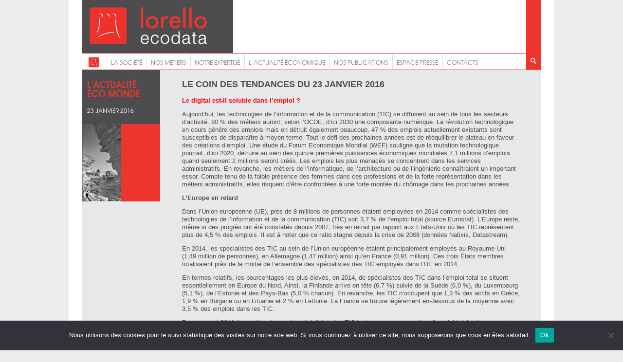

--- FILE ---
content_type: text/html; charset=UTF-8
request_url: https://lorelloecodata.com/le-coin-des-tendances-du-23-janvier-2016/
body_size: 14508
content:
<!DOCTYPE html>
<html>
	<head>
		<meta charset="UTF-8" />
		<meta name="viewport" content="width=device-width" />
		<title>
	Le Coin des tendances du 23 janvier 2016 | Lorello		</title>
		<link rel="shortcut icon" href="https://lorelloecodata.com/wp-content/themes/lorello/favicon.png" />
		<link rel="profile" href="http://gmpg.org/xfn/11" />
		<link rel="stylesheet" type="text/css" media="all" href="https://lorelloecodata.com/wp-content/themes/lorello/style2.css" />
		<link rel="stylesheet" href="https://lorelloecodata.com/wp-content/themes/lorello/js/fancybox/source/jquery.fancybox.css?v=2.1.5" type="text/css" media="screen" />
		<link rel="pingback" href="xmlrpc.php" />
		<!--[if lt IE 9]>
			<script src="https://lorelloecodata.com/wp-content/themes/lorello/js/html5.js" type="text/javascript"></script>
		<![endif]-->
		<!--[if IE]>
			<script type="text/javascript">
				document.createElement("header");
				document.createElement("footer");
				document.createElement("section");
				document.createElement("nav");
				document.createElement("article");
			</script>
		<![endif]--> 
		<!--[if gte IE 9]>
		  <style type="text/css">
			.gradient {
			   filter: none;
			}
		  </style>
		<![endif]-->
		<script type="text/javascript">
		function toggle_visibility(id) {
				 
			   var e = document.getElementById(id);
			   if(e.style.display == 'block')
				  e.style.display = 'none';
						   
						 
			   else
				  e.style.display = 'block';
				   
				 
		};
		  
		</script>
		<meta name='robots' content='max-image-preview:large' />
<link rel="alternate" type="application/rss+xml" title="Lorello &raquo; Le Coin des tendances du 23 janvier 2016 Flux des commentaires" href="https://lorelloecodata.com/le-coin-des-tendances-du-23-janvier-2016/feed/" />
<link rel="alternate" title="oEmbed (JSON)" type="application/json+oembed" href="https://lorelloecodata.com/wp-json/oembed/1.0/embed?url=https%3A%2F%2Florelloecodata.com%2Fle-coin-des-tendances-du-23-janvier-2016%2F" />
<link rel="alternate" title="oEmbed (XML)" type="text/xml+oembed" href="https://lorelloecodata.com/wp-json/oembed/1.0/embed?url=https%3A%2F%2Florelloecodata.com%2Fle-coin-des-tendances-du-23-janvier-2016%2F&#038;format=xml" />
<style id='wp-img-auto-sizes-contain-inline-css' type='text/css'>
img:is([sizes=auto i],[sizes^="auto," i]){contain-intrinsic-size:3000px 1500px}
/*# sourceURL=wp-img-auto-sizes-contain-inline-css */
</style>
<style id='wp-emoji-styles-inline-css' type='text/css'>

	img.wp-smiley, img.emoji {
		display: inline !important;
		border: none !important;
		box-shadow: none !important;
		height: 1em !important;
		width: 1em !important;
		margin: 0 0.07em !important;
		vertical-align: -0.1em !important;
		background: none !important;
		padding: 0 !important;
	}
/*# sourceURL=wp-emoji-styles-inline-css */
</style>
<style id='wp-block-library-inline-css' type='text/css'>
:root{--wp-block-synced-color:#7a00df;--wp-block-synced-color--rgb:122,0,223;--wp-bound-block-color:var(--wp-block-synced-color);--wp-editor-canvas-background:#ddd;--wp-admin-theme-color:#007cba;--wp-admin-theme-color--rgb:0,124,186;--wp-admin-theme-color-darker-10:#006ba1;--wp-admin-theme-color-darker-10--rgb:0,107,160.5;--wp-admin-theme-color-darker-20:#005a87;--wp-admin-theme-color-darker-20--rgb:0,90,135;--wp-admin-border-width-focus:2px}@media (min-resolution:192dpi){:root{--wp-admin-border-width-focus:1.5px}}.wp-element-button{cursor:pointer}:root .has-very-light-gray-background-color{background-color:#eee}:root .has-very-dark-gray-background-color{background-color:#313131}:root .has-very-light-gray-color{color:#eee}:root .has-very-dark-gray-color{color:#313131}:root .has-vivid-green-cyan-to-vivid-cyan-blue-gradient-background{background:linear-gradient(135deg,#00d084,#0693e3)}:root .has-purple-crush-gradient-background{background:linear-gradient(135deg,#34e2e4,#4721fb 50%,#ab1dfe)}:root .has-hazy-dawn-gradient-background{background:linear-gradient(135deg,#faaca8,#dad0ec)}:root .has-subdued-olive-gradient-background{background:linear-gradient(135deg,#fafae1,#67a671)}:root .has-atomic-cream-gradient-background{background:linear-gradient(135deg,#fdd79a,#004a59)}:root .has-nightshade-gradient-background{background:linear-gradient(135deg,#330968,#31cdcf)}:root .has-midnight-gradient-background{background:linear-gradient(135deg,#020381,#2874fc)}:root{--wp--preset--font-size--normal:16px;--wp--preset--font-size--huge:42px}.has-regular-font-size{font-size:1em}.has-larger-font-size{font-size:2.625em}.has-normal-font-size{font-size:var(--wp--preset--font-size--normal)}.has-huge-font-size{font-size:var(--wp--preset--font-size--huge)}.has-text-align-center{text-align:center}.has-text-align-left{text-align:left}.has-text-align-right{text-align:right}.has-fit-text{white-space:nowrap!important}#end-resizable-editor-section{display:none}.aligncenter{clear:both}.items-justified-left{justify-content:flex-start}.items-justified-center{justify-content:center}.items-justified-right{justify-content:flex-end}.items-justified-space-between{justify-content:space-between}.screen-reader-text{border:0;clip-path:inset(50%);height:1px;margin:-1px;overflow:hidden;padding:0;position:absolute;width:1px;word-wrap:normal!important}.screen-reader-text:focus{background-color:#ddd;clip-path:none;color:#444;display:block;font-size:1em;height:auto;left:5px;line-height:normal;padding:15px 23px 14px;text-decoration:none;top:5px;width:auto;z-index:100000}html :where(.has-border-color){border-style:solid}html :where([style*=border-top-color]){border-top-style:solid}html :where([style*=border-right-color]){border-right-style:solid}html :where([style*=border-bottom-color]){border-bottom-style:solid}html :where([style*=border-left-color]){border-left-style:solid}html :where([style*=border-width]){border-style:solid}html :where([style*=border-top-width]){border-top-style:solid}html :where([style*=border-right-width]){border-right-style:solid}html :where([style*=border-bottom-width]){border-bottom-style:solid}html :where([style*=border-left-width]){border-left-style:solid}html :where(img[class*=wp-image-]){height:auto;max-width:100%}:where(figure){margin:0 0 1em}html :where(.is-position-sticky){--wp-admin--admin-bar--position-offset:var(--wp-admin--admin-bar--height,0px)}@media screen and (max-width:600px){html :where(.is-position-sticky){--wp-admin--admin-bar--position-offset:0px}}

/*# sourceURL=wp-block-library-inline-css */
</style><style id='global-styles-inline-css' type='text/css'>
:root{--wp--preset--aspect-ratio--square: 1;--wp--preset--aspect-ratio--4-3: 4/3;--wp--preset--aspect-ratio--3-4: 3/4;--wp--preset--aspect-ratio--3-2: 3/2;--wp--preset--aspect-ratio--2-3: 2/3;--wp--preset--aspect-ratio--16-9: 16/9;--wp--preset--aspect-ratio--9-16: 9/16;--wp--preset--color--black: #000000;--wp--preset--color--cyan-bluish-gray: #abb8c3;--wp--preset--color--white: #ffffff;--wp--preset--color--pale-pink: #f78da7;--wp--preset--color--vivid-red: #cf2e2e;--wp--preset--color--luminous-vivid-orange: #ff6900;--wp--preset--color--luminous-vivid-amber: #fcb900;--wp--preset--color--light-green-cyan: #7bdcb5;--wp--preset--color--vivid-green-cyan: #00d084;--wp--preset--color--pale-cyan-blue: #8ed1fc;--wp--preset--color--vivid-cyan-blue: #0693e3;--wp--preset--color--vivid-purple: #9b51e0;--wp--preset--gradient--vivid-cyan-blue-to-vivid-purple: linear-gradient(135deg,rgb(6,147,227) 0%,rgb(155,81,224) 100%);--wp--preset--gradient--light-green-cyan-to-vivid-green-cyan: linear-gradient(135deg,rgb(122,220,180) 0%,rgb(0,208,130) 100%);--wp--preset--gradient--luminous-vivid-amber-to-luminous-vivid-orange: linear-gradient(135deg,rgb(252,185,0) 0%,rgb(255,105,0) 100%);--wp--preset--gradient--luminous-vivid-orange-to-vivid-red: linear-gradient(135deg,rgb(255,105,0) 0%,rgb(207,46,46) 100%);--wp--preset--gradient--very-light-gray-to-cyan-bluish-gray: linear-gradient(135deg,rgb(238,238,238) 0%,rgb(169,184,195) 100%);--wp--preset--gradient--cool-to-warm-spectrum: linear-gradient(135deg,rgb(74,234,220) 0%,rgb(151,120,209) 20%,rgb(207,42,186) 40%,rgb(238,44,130) 60%,rgb(251,105,98) 80%,rgb(254,248,76) 100%);--wp--preset--gradient--blush-light-purple: linear-gradient(135deg,rgb(255,206,236) 0%,rgb(152,150,240) 100%);--wp--preset--gradient--blush-bordeaux: linear-gradient(135deg,rgb(254,205,165) 0%,rgb(254,45,45) 50%,rgb(107,0,62) 100%);--wp--preset--gradient--luminous-dusk: linear-gradient(135deg,rgb(255,203,112) 0%,rgb(199,81,192) 50%,rgb(65,88,208) 100%);--wp--preset--gradient--pale-ocean: linear-gradient(135deg,rgb(255,245,203) 0%,rgb(182,227,212) 50%,rgb(51,167,181) 100%);--wp--preset--gradient--electric-grass: linear-gradient(135deg,rgb(202,248,128) 0%,rgb(113,206,126) 100%);--wp--preset--gradient--midnight: linear-gradient(135deg,rgb(2,3,129) 0%,rgb(40,116,252) 100%);--wp--preset--font-size--small: 13px;--wp--preset--font-size--medium: 20px;--wp--preset--font-size--large: 36px;--wp--preset--font-size--x-large: 42px;--wp--preset--spacing--20: 0.44rem;--wp--preset--spacing--30: 0.67rem;--wp--preset--spacing--40: 1rem;--wp--preset--spacing--50: 1.5rem;--wp--preset--spacing--60: 2.25rem;--wp--preset--spacing--70: 3.38rem;--wp--preset--spacing--80: 5.06rem;--wp--preset--shadow--natural: 6px 6px 9px rgba(0, 0, 0, 0.2);--wp--preset--shadow--deep: 12px 12px 50px rgba(0, 0, 0, 0.4);--wp--preset--shadow--sharp: 6px 6px 0px rgba(0, 0, 0, 0.2);--wp--preset--shadow--outlined: 6px 6px 0px -3px rgb(255, 255, 255), 6px 6px rgb(0, 0, 0);--wp--preset--shadow--crisp: 6px 6px 0px rgb(0, 0, 0);}:where(.is-layout-flex){gap: 0.5em;}:where(.is-layout-grid){gap: 0.5em;}body .is-layout-flex{display: flex;}.is-layout-flex{flex-wrap: wrap;align-items: center;}.is-layout-flex > :is(*, div){margin: 0;}body .is-layout-grid{display: grid;}.is-layout-grid > :is(*, div){margin: 0;}:where(.wp-block-columns.is-layout-flex){gap: 2em;}:where(.wp-block-columns.is-layout-grid){gap: 2em;}:where(.wp-block-post-template.is-layout-flex){gap: 1.25em;}:where(.wp-block-post-template.is-layout-grid){gap: 1.25em;}.has-black-color{color: var(--wp--preset--color--black) !important;}.has-cyan-bluish-gray-color{color: var(--wp--preset--color--cyan-bluish-gray) !important;}.has-white-color{color: var(--wp--preset--color--white) !important;}.has-pale-pink-color{color: var(--wp--preset--color--pale-pink) !important;}.has-vivid-red-color{color: var(--wp--preset--color--vivid-red) !important;}.has-luminous-vivid-orange-color{color: var(--wp--preset--color--luminous-vivid-orange) !important;}.has-luminous-vivid-amber-color{color: var(--wp--preset--color--luminous-vivid-amber) !important;}.has-light-green-cyan-color{color: var(--wp--preset--color--light-green-cyan) !important;}.has-vivid-green-cyan-color{color: var(--wp--preset--color--vivid-green-cyan) !important;}.has-pale-cyan-blue-color{color: var(--wp--preset--color--pale-cyan-blue) !important;}.has-vivid-cyan-blue-color{color: var(--wp--preset--color--vivid-cyan-blue) !important;}.has-vivid-purple-color{color: var(--wp--preset--color--vivid-purple) !important;}.has-black-background-color{background-color: var(--wp--preset--color--black) !important;}.has-cyan-bluish-gray-background-color{background-color: var(--wp--preset--color--cyan-bluish-gray) !important;}.has-white-background-color{background-color: var(--wp--preset--color--white) !important;}.has-pale-pink-background-color{background-color: var(--wp--preset--color--pale-pink) !important;}.has-vivid-red-background-color{background-color: var(--wp--preset--color--vivid-red) !important;}.has-luminous-vivid-orange-background-color{background-color: var(--wp--preset--color--luminous-vivid-orange) !important;}.has-luminous-vivid-amber-background-color{background-color: var(--wp--preset--color--luminous-vivid-amber) !important;}.has-light-green-cyan-background-color{background-color: var(--wp--preset--color--light-green-cyan) !important;}.has-vivid-green-cyan-background-color{background-color: var(--wp--preset--color--vivid-green-cyan) !important;}.has-pale-cyan-blue-background-color{background-color: var(--wp--preset--color--pale-cyan-blue) !important;}.has-vivid-cyan-blue-background-color{background-color: var(--wp--preset--color--vivid-cyan-blue) !important;}.has-vivid-purple-background-color{background-color: var(--wp--preset--color--vivid-purple) !important;}.has-black-border-color{border-color: var(--wp--preset--color--black) !important;}.has-cyan-bluish-gray-border-color{border-color: var(--wp--preset--color--cyan-bluish-gray) !important;}.has-white-border-color{border-color: var(--wp--preset--color--white) !important;}.has-pale-pink-border-color{border-color: var(--wp--preset--color--pale-pink) !important;}.has-vivid-red-border-color{border-color: var(--wp--preset--color--vivid-red) !important;}.has-luminous-vivid-orange-border-color{border-color: var(--wp--preset--color--luminous-vivid-orange) !important;}.has-luminous-vivid-amber-border-color{border-color: var(--wp--preset--color--luminous-vivid-amber) !important;}.has-light-green-cyan-border-color{border-color: var(--wp--preset--color--light-green-cyan) !important;}.has-vivid-green-cyan-border-color{border-color: var(--wp--preset--color--vivid-green-cyan) !important;}.has-pale-cyan-blue-border-color{border-color: var(--wp--preset--color--pale-cyan-blue) !important;}.has-vivid-cyan-blue-border-color{border-color: var(--wp--preset--color--vivid-cyan-blue) !important;}.has-vivid-purple-border-color{border-color: var(--wp--preset--color--vivid-purple) !important;}.has-vivid-cyan-blue-to-vivid-purple-gradient-background{background: var(--wp--preset--gradient--vivid-cyan-blue-to-vivid-purple) !important;}.has-light-green-cyan-to-vivid-green-cyan-gradient-background{background: var(--wp--preset--gradient--light-green-cyan-to-vivid-green-cyan) !important;}.has-luminous-vivid-amber-to-luminous-vivid-orange-gradient-background{background: var(--wp--preset--gradient--luminous-vivid-amber-to-luminous-vivid-orange) !important;}.has-luminous-vivid-orange-to-vivid-red-gradient-background{background: var(--wp--preset--gradient--luminous-vivid-orange-to-vivid-red) !important;}.has-very-light-gray-to-cyan-bluish-gray-gradient-background{background: var(--wp--preset--gradient--very-light-gray-to-cyan-bluish-gray) !important;}.has-cool-to-warm-spectrum-gradient-background{background: var(--wp--preset--gradient--cool-to-warm-spectrum) !important;}.has-blush-light-purple-gradient-background{background: var(--wp--preset--gradient--blush-light-purple) !important;}.has-blush-bordeaux-gradient-background{background: var(--wp--preset--gradient--blush-bordeaux) !important;}.has-luminous-dusk-gradient-background{background: var(--wp--preset--gradient--luminous-dusk) !important;}.has-pale-ocean-gradient-background{background: var(--wp--preset--gradient--pale-ocean) !important;}.has-electric-grass-gradient-background{background: var(--wp--preset--gradient--electric-grass) !important;}.has-midnight-gradient-background{background: var(--wp--preset--gradient--midnight) !important;}.has-small-font-size{font-size: var(--wp--preset--font-size--small) !important;}.has-medium-font-size{font-size: var(--wp--preset--font-size--medium) !important;}.has-large-font-size{font-size: var(--wp--preset--font-size--large) !important;}.has-x-large-font-size{font-size: var(--wp--preset--font-size--x-large) !important;}
/*# sourceURL=global-styles-inline-css */
</style>

<style id='classic-theme-styles-inline-css' type='text/css'>
/*! This file is auto-generated */
.wp-block-button__link{color:#fff;background-color:#32373c;border-radius:9999px;box-shadow:none;text-decoration:none;padding:calc(.667em + 2px) calc(1.333em + 2px);font-size:1.125em}.wp-block-file__button{background:#32373c;color:#fff;text-decoration:none}
/*# sourceURL=/wp-includes/css/classic-themes.min.css */
</style>
<link rel='stylesheet' id='cookie-notice-front-css' href='https://lorelloecodata.com/wp-content/plugins/cookie-notice/css/front.min.css?ver=2.5.11' type='text/css' media='all' />
<link rel='stylesheet' id='social-widget-css' href='https://lorelloecodata.com/wp-content/plugins/social-media-widget/social_widget.css?ver=32c02fc2a6465e55e05b087ae0da365f' type='text/css' media='all' />
<script type="text/javascript" src="https://lorelloecodata.com/wp-includes/js/jquery/jquery.min.js?ver=3.7.1" id="jquery-core-js"></script>
<script type="text/javascript" src="https://lorelloecodata.com/wp-includes/js/jquery/jquery-migrate.min.js?ver=3.4.1" id="jquery-migrate-js"></script>
<script type="text/javascript" src="https://lorelloecodata.com/wp-content/themes/lorello/js/fancybox/source/jquery.fancybox.pack.js?ver=32c02fc2a6465e55e05b087ae0da365f" id="fancybox-js"></script>
<script type="text/javascript" src="https://lorelloecodata.com/wp-content/themes/lorello/js/perso.js?ver=32c02fc2a6465e55e05b087ae0da365f" id="perso-js"></script>
<link rel="https://api.w.org/" href="https://lorelloecodata.com/wp-json/" /><link rel="alternate" title="JSON" type="application/json" href="https://lorelloecodata.com/wp-json/wp/v2/posts/1576" /><link rel="EditURI" type="application/rsd+xml" title="RSD" href="https://lorelloecodata.com/xmlrpc.php?rsd" />

<link rel="canonical" href="https://lorelloecodata.com/le-coin-des-tendances-du-23-janvier-2016/" />
<link rel='shortlink' href='https://lorelloecodata.com/?p=1576' />
<script>
  (function(i,s,o,g,r,a,m){i['GoogleAnalyticsObject']=r;i[r]=i[r]||function(){
  (i[r].q=i[r].q||[]).push(arguments)},i[r].l=1*new Date();a=s.createElement(o),
  m=s.getElementsByTagName(o)[0];a.async=1;a.src=g;m.parentNode.insertBefore(a,m)
  })(window,document,'script','//www.google-analytics.com/analytics.js','ga');

  ga('create', 'UA-30330887-21', 'lorelloecodata.com');
  ga('send', 'pageview');

</script>
	</head>
	<body>
		<div id="wrapper">
			<header>
				<div class="gauche">
					<div id="logo">
						<a href="https://lorelloecodata.com" title="revenir à l'accueil de Lorello"><img src="https://lorelloecodata.com/wp-content/themes/lorello/images/logo.png" /></a>
					</div>
					<nav id="navPrincipale">
						<ul class="top-menu">
							<li class="retourAccueil"><a href="https://lorelloecodata.com" title="cliquez pour revenir à la page d'accueil de Lorello"><img src="https://lorelloecodata.com/wp-content/themes/lorello/images/home.png" alt="cliquez pour revenir à la page d'accueil de Lorello" /></a></li>
<li id="menu-item-43" class="menu-item menu-item-type-post_type menu-item-object-page menu-item-has-children menu-item-43"><a href="https://lorelloecodata.com/la-societe/">La société</a>
<ul class="sub-menu">
	<li id="menu-item-45" class="menu-item menu-item-type-post_type menu-item-object-page menu-item-45"><a href="https://lorelloecodata.com/la-societe/qui-sommes-nous/">Qui sommes-nous ?</a></li>
	<li id="menu-item-44" class="menu-item menu-item-type-post_type menu-item-object-page menu-item-44"><a href="https://lorelloecodata.com/la-societe/les-objectifs-les-missions/">Les objectifs</a></li>
	<li id="menu-item-54" class="menu-item menu-item-type-post_type menu-item-object-page menu-item-54"><a href="https://lorelloecodata.com/la-societe/valeurs-et-methode/">Méthodes de travail</a></li>
	<li id="menu-item-53" class="menu-item menu-item-type-post_type menu-item-object-page menu-item-53"><a href="https://lorelloecodata.com/la-societe/les-clients/">Les clients</a></li>
	<li id="menu-item-55" class="menu-item menu-item-type-post_type menu-item-object-page menu-item-55"><a href="https://lorelloecodata.com/la-societe/contacts/">Contacts</a></li>
</ul>
</li>
<li id="menu-item-80" class="menu-item menu-item-type-post_type menu-item-object-page menu-item-has-children menu-item-80"><a href="https://lorelloecodata.com/nos-metiers/">Nos métiers</a>
<ul class="sub-menu">
	<li id="menu-item-84" class="menu-item menu-item-type-post_type menu-item-object-page menu-item-84"><a href="https://lorelloecodata.com/nos-metiers/analyse-economique/">Analyse économique</a></li>
	<li id="menu-item-83" class="menu-item menu-item-type-post_type menu-item-object-page menu-item-83"><a href="https://lorelloecodata.com/nos-metiers/epargne-retraite-et-patrimoine/">Epargne, retraite et patrimoine</a></li>
	<li id="menu-item-82" class="menu-item menu-item-type-post_type menu-item-object-page menu-item-82"><a href="https://lorelloecodata.com/nos-metiers/formation-information-publication/">Formation, information, publication</a></li>
	<li id="menu-item-81" class="menu-item menu-item-type-post_type menu-item-object-page menu-item-81"><a href="https://lorelloecodata.com/nos-metiers/evenement-influence/">Evénement &#038; lobbying</a></li>
</ul>
</li>
<li id="menu-item-85" class="menu-item menu-item-type-post_type menu-item-object-page menu-item-85"><a href="https://lorelloecodata.com/nos-champs-dexpertise/">Notre expertise</a></li>
<li id="menu-item-100" class="menu-item menu-item-type-taxonomy menu-item-object-category current-post-ancestor menu-item-has-children menu-item-100"><a href="https://lorelloecodata.com/theme/lactualite-economique/">L&rsquo;actualité économique</a>
<ul class="sub-menu">
	<li id="menu-item-102" class="menu-item menu-item-type-taxonomy menu-item-object-category menu-item-102"><a href="https://lorelloecodata.com/theme/lactualite-economique/lactualite-eco-france/">L&rsquo;actualité éco France</a></li>
	<li id="menu-item-103" class="menu-item menu-item-type-taxonomy menu-item-object-category current-post-ancestor current-menu-parent current-post-parent menu-item-103"><a href="https://lorelloecodata.com/theme/lactualite-economique/lactualite-eco-monde/">L&rsquo;actualité éco Monde</a></li>
	<li id="menu-item-101" class="menu-item menu-item-type-taxonomy menu-item-object-category menu-item-101"><a href="https://lorelloecodata.com/theme/lactualite-economique/epargne-retraite-patrimoine/">Epargne, retraite, patrimoine</a></li>
</ul>
</li>
<li id="menu-item-158" class="menu-item menu-item-type-post_type menu-item-object-page menu-item-has-children menu-item-158"><a href="https://lorelloecodata.com/nos-publications/">Nos publications</a>
<ul class="sub-menu">
	<li id="menu-item-153" class="menu-item menu-item-type-post_type menu-item-object-page menu-item-153"><a href="https://lorelloecodata.com/les-etudes/">Les études</a></li>
	<li id="menu-item-169" class="menu-item menu-item-type-taxonomy menu-item-object-category menu-item-169"><a href="https://lorelloecodata.com/theme/les-dossiers/dossiers-epargne-retraite/">Les dossiers épargne et retraite</a></li>
	<li id="menu-item-168" class="menu-item menu-item-type-taxonomy menu-item-object-category menu-item-168"><a href="https://lorelloecodata.com/theme/les-dossiers/dossiers-conjoncture/">Les dossiers conjoncture</a></li>
	<li id="menu-item-164" class="menu-item menu-item-type-custom menu-item-object-custom menu-item-164"><a href="http://lorelloecodata.com/wp-content/uploads/2019/04/FORMULAIRE-ABONNEMENT-LETTRE-ÉCO-LED-SITE-LED-2019.pdf">Les newsletters</a></li>
</ul>
</li>
<li id="menu-item-161" class="menu-item menu-item-type-post_type menu-item-object-page menu-item-has-children menu-item-161"><a href="https://lorelloecodata.com/espace-presse/">Espace presse</a>
<ul class="sub-menu">
	<li id="menu-item-146" class="menu-item menu-item-type-taxonomy menu-item-object-category menu-item-146"><a href="https://lorelloecodata.com/theme/revue-de-presse/">Revue de presse</a></li>
	<li id="menu-item-147" class="menu-item menu-item-type-taxonomy menu-item-object-category menu-item-147"><a href="https://lorelloecodata.com/theme/revue-de-presse/communiques-de-presse/">Communiqués de presse</a></li>
	<li id="menu-item-143" class="menu-item menu-item-type-post_type menu-item-object-page menu-item-143"><a href="https://lorelloecodata.com/mediatheque/">Médiathèque</a></li>
</ul>
</li>
<li id="menu-item-87" class="menu-item menu-item-type-post_type menu-item-object-page menu-item-87"><a href="https://lorelloecodata.com/la-societe/contacts/">Contacts</a></li>
						</ul>
					</nav>
				</div>
				<div class="droite">
					<div id="recherche">
						<a onclick="toggle_visibility('champsRecherche');" class="loupe"><img src="https://lorelloecodata.com/wp-content/themes/lorello/images/loupe.png" /></a>
					</div>
				</div>
				<form role="search" method="get" id="searchform" action="https://lorelloecodata.com/">
				<div id="champsRecherche"><input type="text" placeHolder="entrez votre recherche..." id="champRecherche" name="s" /><input type="image" src="https://lorelloecodata.com/wp-content/themes/lorello/images/fleche.png" id="boutonRecherche" /></div>
				</form>
			</header>
			<header class="mobile">
				<div id="logo">
					<a href="https://lorelloecodata.com" title="revenir à l'accueil de Lorello"><img src="https://lorelloecodata.com/wp-content/themes/lorello/images/logo.png" /></a>
				</div>
				<div id="recherche">
					<a onclick="toggle_visibility('mobileMenu');"><img src="https://lorelloecodata.com/wp-content/themes/lorello/images/hamburger.png" /></a>
					<form role="search" method="get" id="searchform" action="https://lorelloecodata.com/">
					<div id="champsRechercheMobile"><input type="text" placeHolder="entrez votre recherche..." id="champRecherche" name="s" /><input type="image" src="https://lorelloecodata.com/wp-content/themes/lorello/images/fleche.png" id="boutonRecherche" /></div>
					</form>
				</div>
				<div id="mobileMenu">
					<ul>
						<li class="retourAccueil"><a href="https://lorelloecodata.com" title="cliquez pour revenir à la page d'accueil de Lorello">Accueil</a></li>
						<li class="menu-item menu-item-type-post_type menu-item-object-page menu-item-has-children menu-item-43"><a href="https://lorelloecodata.com/la-societe/">La société</a>
<ul class="sub-menu">
	<li class="menu-item menu-item-type-post_type menu-item-object-page menu-item-45"><a href="https://lorelloecodata.com/la-societe/qui-sommes-nous/">Qui sommes-nous ?</a></li>
	<li class="menu-item menu-item-type-post_type menu-item-object-page menu-item-44"><a href="https://lorelloecodata.com/la-societe/les-objectifs-les-missions/">Les objectifs</a></li>
	<li class="menu-item menu-item-type-post_type menu-item-object-page menu-item-54"><a href="https://lorelloecodata.com/la-societe/valeurs-et-methode/">Méthodes de travail</a></li>
	<li class="menu-item menu-item-type-post_type menu-item-object-page menu-item-53"><a href="https://lorelloecodata.com/la-societe/les-clients/">Les clients</a></li>
	<li class="menu-item menu-item-type-post_type menu-item-object-page menu-item-55"><a href="https://lorelloecodata.com/la-societe/contacts/">Contacts</a></li>
</ul>
</li>
<li class="menu-item menu-item-type-post_type menu-item-object-page menu-item-has-children menu-item-80"><a href="https://lorelloecodata.com/nos-metiers/">Nos métiers</a>
<ul class="sub-menu">
	<li class="menu-item menu-item-type-post_type menu-item-object-page menu-item-84"><a href="https://lorelloecodata.com/nos-metiers/analyse-economique/">Analyse économique</a></li>
	<li class="menu-item menu-item-type-post_type menu-item-object-page menu-item-83"><a href="https://lorelloecodata.com/nos-metiers/epargne-retraite-et-patrimoine/">Epargne, retraite et patrimoine</a></li>
	<li class="menu-item menu-item-type-post_type menu-item-object-page menu-item-82"><a href="https://lorelloecodata.com/nos-metiers/formation-information-publication/">Formation, information, publication</a></li>
	<li class="menu-item menu-item-type-post_type menu-item-object-page menu-item-81"><a href="https://lorelloecodata.com/nos-metiers/evenement-influence/">Evénement &#038; lobbying</a></li>
</ul>
</li>
<li class="menu-item menu-item-type-post_type menu-item-object-page menu-item-85"><a href="https://lorelloecodata.com/nos-champs-dexpertise/">Notre expertise</a></li>
<li class="menu-item menu-item-type-taxonomy menu-item-object-category current-post-ancestor menu-item-has-children menu-item-100"><a href="https://lorelloecodata.com/theme/lactualite-economique/">L&rsquo;actualité économique</a>
<ul class="sub-menu">
	<li class="menu-item menu-item-type-taxonomy menu-item-object-category menu-item-102"><a href="https://lorelloecodata.com/theme/lactualite-economique/lactualite-eco-france/">L&rsquo;actualité éco France</a></li>
	<li class="menu-item menu-item-type-taxonomy menu-item-object-category current-post-ancestor current-menu-parent current-post-parent menu-item-103"><a href="https://lorelloecodata.com/theme/lactualite-economique/lactualite-eco-monde/">L&rsquo;actualité éco Monde</a></li>
	<li class="menu-item menu-item-type-taxonomy menu-item-object-category menu-item-101"><a href="https://lorelloecodata.com/theme/lactualite-economique/epargne-retraite-patrimoine/">Epargne, retraite, patrimoine</a></li>
</ul>
</li>
<li class="menu-item menu-item-type-post_type menu-item-object-page menu-item-has-children menu-item-158"><a href="https://lorelloecodata.com/nos-publications/">Nos publications</a>
<ul class="sub-menu">
	<li class="menu-item menu-item-type-post_type menu-item-object-page menu-item-153"><a href="https://lorelloecodata.com/les-etudes/">Les études</a></li>
	<li class="menu-item menu-item-type-taxonomy menu-item-object-category menu-item-169"><a href="https://lorelloecodata.com/theme/les-dossiers/dossiers-epargne-retraite/">Les dossiers épargne et retraite</a></li>
	<li class="menu-item menu-item-type-taxonomy menu-item-object-category menu-item-168"><a href="https://lorelloecodata.com/theme/les-dossiers/dossiers-conjoncture/">Les dossiers conjoncture</a></li>
	<li class="menu-item menu-item-type-custom menu-item-object-custom menu-item-164"><a href="http://lorelloecodata.com/wp-content/uploads/2019/04/FORMULAIRE-ABONNEMENT-LETTRE-ÉCO-LED-SITE-LED-2019.pdf">Les newsletters</a></li>
</ul>
</li>
<li class="menu-item menu-item-type-post_type menu-item-object-page menu-item-has-children menu-item-161"><a href="https://lorelloecodata.com/espace-presse/">Espace presse</a>
<ul class="sub-menu">
	<li class="menu-item menu-item-type-taxonomy menu-item-object-category menu-item-146"><a href="https://lorelloecodata.com/theme/revue-de-presse/">Revue de presse</a></li>
	<li class="menu-item menu-item-type-taxonomy menu-item-object-category menu-item-147"><a href="https://lorelloecodata.com/theme/revue-de-presse/communiques-de-presse/">Communiqués de presse</a></li>
	<li class="menu-item menu-item-type-post_type menu-item-object-page menu-item-143"><a href="https://lorelloecodata.com/mediatheque/">Médiathèque</a></li>
</ul>
</li>
<li class="menu-item menu-item-type-post_type menu-item-object-page menu-item-87"><a href="https://lorelloecodata.com/la-societe/contacts/">Contacts</a></li>
					</ul>
				</div>
			</header>			<section class="page">
				<sidebar>
					<div class="sidebarH1"><a href="https://lorelloecodata.com/theme/lactualite-economique/lactualite-eco-monde/" rel="category tag">L'actualité éco Monde</a></div>
					<div class="sidebarH2">23 janvier 2016</div>
					<img src="https://lorelloecodata.com/wp-content/themes/lorello/images/petiteImg.jpg" class="petiteImgPage" />
				</sidebar>
				<article>
					<h1>Le Coin des tendances du 23 janvier 2016</h1>
					<p><span style="color: rgb(255, 0, 0);"><strong>Le digital est-il soluble dans l’emploi ?</strong></span></p>
<p>Aujourd’hui, les technologies de l’information et de la communication (TIC) se diffusent au sein de tous les secteurs d’activité. 80 % des métiers auront, selon l’OCDE, d’ici 2030 une composante numérique. La révolution technologique en cours génère des emplois mais en détruit également beaucoup. 47 % des emplois actuellement existants sont susceptibles de disparaître à moyen terme. Tout le défi des prochaines années est de rééquilibrer le plateau en faveur des créations d’emploi. Une étude du Forum Economique Mondial (WEF) souligne que la mutation technologique pourrait, d’ici 2020, détruire au sein des quinze premières puissances économiques mondiales 7,1 millions d’emplois quand seulement 2 millions seront créés. Les emplois les plus menacés se concentrent dans les services administratifs. En revanche, les métiers de l’informatique, de l’architecture ou de l’ingénierie connaîtraient un important essor. Compte tenu de la faible présence des femmes dans ces professions et de la forte représentation dans les métiers administratifs, elles risquent d’être confrontées à une forte montée du chômage dans les prochaines années.</p>
<p><strong>L’Europe en retard</strong></p>
<p>Dans l’Union européenne (UE), près de 8 millions de personnes étaient employées en 2014 comme spécialistes des technologies de l’information et de la communication (TIC) soit 3,7 % de l’emploi total (source Eurostat). L’Europe reste, même si des progrès ont été constatés depuis 2007, très en retrait par rapport aux Etats-Unis où les TIC représentent plus de 4,5 % des emplois. Il est à noter que ce ratio stagne depuis la crise de 2008 (données Natixis, Datastream).</p>
<p>En 2014, les spécialistes des TIC au sein de l’Union européenne étaient principalement employés au Royaume-Uni (1,49 million de personnes), en Allemagne (1,47 million) ainsi qu&rsquo;en France (0,91 million). Ces trois États membres totalisaient près de la moitié de l’ensemble des spécialistes des TIC employés dans l’UE en 2014.</p>
<p>En termes relatifs, les pourcentages les plus élevés, en 2014, de spécialistes des TIC dans l’emploi total se situent essentiellement en Europe du Nord, Ainsi, la Finlande arrive en tête (6,7 %) suivie de la Suède (6,0 %), du Luxembourg (5,1 %), de l&rsquo;Estonie et des Pays-Bas (5,0 % chacun). En revanche, les TIC n’occupent que 1,3 % des actifs en Grèce, 1,9 % en Bulgarie ou en Lituanie et 2 % en Lettonie. La France se trouve légèrement en-dessous de la moyenne avec 3,5 % des emplois dans les TIC.</p>
<p>Par rapport à 2011, le nombre absolu de spécialistes des TIC tout comme leur part dans l&#8217;emploi total ont augmenté en 2014 dans la quasi-totalité des États membres, notamment au Portugal, en Allemagne, en Belgique, en Finlande, en France et au Luxembourg. À l&rsquo;échelle de l’UE, le nombre de spécialistes des TIC a progressé de près de 1,2 million de personnes entre 2011 et 2014 et leur part dans l’emploi total est passée de 3,2 % à 3,7 %. Le taux est passé de 2,8 à 3,5 % en France qui a effectué ainsi un léger rattrapage.</p>
<p><strong>Les TIC, des métiers d’hommes</strong></p>
<p>Pour le moment, les hommes sont surreprésentés dans les TIC. En 2014, 81,9 % des spécialistes des TIC employés au sein de l’Union étaient des hommes. La prédominance masculine se vérifie dans tous les États membres de l&rsquo;UE, quoique dans des proportions variées. Les parts les plus importantes d&rsquo;hommes spécialistes des TIC ont été observées au Luxembourg (89,2 %), à Chypre (88,1 %), aux Pays-Bas (87,4 %), au Portugal (86,4 %) et en Italie (86,3 %), tandis que la Bulgarie (68,2 %), l&rsquo;Estonie (70,4 %) et la Roumanie (71,1 %) ont enregistré les pourcentages les plus faibles. En France, les femmes ne représentent que 6,6 % des emplois dans les TIC quand leur poids dans la population active est de 48,2 %. Cette sous-représentation s’explique, en partie, par le faible nombre de jeunes femmes qui poursuivent des études d’informatiques ou des études d’ingénieurs.</p>
<p><strong>Des métiers de diplômés</strong></p>
<p>En 2014, 56,5 % des spécialistes des TIC étaient diplômés de l’enseignement supérieur soit un taux bien plus élevé que celui des diplômés au sein de la population active (32,6 %). Le secteur des TIC ayant une forte composante technologique et étant en plein développement attire des diplômés issus de toutes les formations. Les taux les plus élevés de diplômés sont observés en Espagne (77,4 %) en Belgique (72,9 %), en Bulgarie et à Chypre (72,3 % chacun),  en Irlande (71,4 %) et au Luxembourg (71,0 %). En revanche, les taux sont les plus faibles en Italie (31,7 %), à Malte (38,5 %), en Slovénie (40,6 %) ou en Slovaquie (41,8 %).</p>
<p>En 2014, la part des diplômés de l&rsquo;enseignement supérieur était plus importante parmi les spécialistes des TIC que dans l&#8217;emploi total dans tous les États membres de l&rsquo;UE, surtout en Bulgarie, en Espagne, en Croatie, en Grèce et en France. Dans notre pays, en effet, 68,1 % des personnes travaillant dans les TIC sont des diplômés de l’enseignement supérieur quand ces derniers représentent 37,7 % de la population active.</p>
<p><strong>Les TIC, une affaire de jeunes</strong></p>
<p>Les personnes travaillant dans les TIC sont plutôt jeunes. 37,1 % ont moins de 35 ans quand cette catégorie ne représente, au sein de l’Union européenne que 31,1 % de la population active. Cette proportion est assez logique au vu de la nature même des TIC. Parmi les États membres, plus de la moitié des spécialistes des TIC employés avaient moins de 35 ans à Malte (59,8 %), en Lettonie (56,3 %) et en Lituanie (52,0 %). En revanche, les personnes âgées de moins de 35 ans représentaient un peu moins d&rsquo;un tiers de l&rsquo;ensemble des spécialistes des TIC employés en Italie (27,0 %), au Danemark (27,7 %), en Suède (30,8 %), en Finlande (31,0 %) ainsi qu&rsquo;au Luxembourg (32,0 %). En France, 36,7 % des emplois dans les TIC sont occupés par des moins de 35 ans quand ces derniers représentent 31,1 % de la population active.</p>
<p><strong>Les entreprises ont du mal à recruter et à trouver les bons profils</strong></p>
<p>Le secteur des TIC en Europe est en pleine croissance et doit faire face à des goulets d’étranglement en ce qui concerne les recrutements. Ainsi, le pourvoi de postes vacants de spécialistes des TIC est le plus difficile.</p>
<p>En 2014, plus d&rsquo;une entreprise sur trois ayant recruté ou tenté de recruter du personnel pour des emplois nécessitant des compétences de spécialiste des TIC avaient des postes vacants difficiles à pourvoir, et ce, dans chaque État membre de l’UE, à l’exception de l&rsquo;Espagne (14 % des entreprises), du Portugal (21 %), de la Bulgarie et de l&rsquo;Italie (31 % chacune), ainsi que de la Pologne (32 %). Le pourcentage le plus élevé d&rsquo;entreprises ayant eu des difficultés à recruter des spécialistes des TIC a été enregistré en République tchèque et au Luxembourg (59 % chacun), suivis de l&rsquo;Autriche (56 %), des Pays-Bas (53 %), de Malte (52 %), de l&rsquo;Estonie, de l&rsquo;Irlande et de la Slovénie (51 % chacune). En France, 42 % des entreprises ont eu des difficultés à pourvoir à des postes exigeant des compétences dans le domaine des TIC, soit un peu plus que la moyenne des entreprises de l’Union européenne (38 %).</p>
<p>&nbsp;</p>
<p><span style="color: rgb(255, 0, 0);"><strong> </strong><strong>Le Smartphone a gagné le match contre l’ordinateur</strong></span></p>
<p>Le marché de l’équipement informatique est en pleine révolution. Il est arrivé à maturité pour les ordinateurs quand il demeure en expansion pour les Smartphones.</p>
<p>Les livraisons d’ordinateurs, de tablettes et de téléphones devraient s’accroître de 1,9 % en 2016 pour atteindre à l’échelle mondiale 2,4 milliards d’unités. En revanche et c’est une première, les dépenses des utilisateurs devraient baisser selon la société de conseils et de recherche spécialisée dans le domaine des techniques, Gartner, de 0,5 %. La concurrence entre fabricants sur un marché moins dynamique et dans un contexte de guerre des changes provoque cette diminution de valeur.</p>
<p>L’équipement en ordinateur ayant atteint des niveaux élevés, le marché est de plus en plus un marché de renouvellement or les entreprises ont tendance à allonger la durée de vie des matériels existants. L’arrivée de Windows 10 après avoir freiné le changement des matériels devrait provoquer, dans les prochaines années, des effets inverses. En effet, les entreprises après avoir constaté la stabilité et la fiabilité de la nouvelle interface de Microsoft, devrait effectuer des migrations avec à la clef une modernisation des machines. D’ici 2017, près de 40 % des entreprises devraient procéder à ces migrations en retenant de plus en plus des écrans tactiles. La « cloudisation » avec la suppression des unités centrales des postes de travail devrait également s’accélérer.</p>
<p>Les livraisons prévues sur le marché mondial des PC seraient de 287 millions d&rsquo;unités en 2016, soit une baisse de 1 % sur un an. Une hausse de 4 % est néanmoins prévue pour 2017.</p>
<p>Ce sont les PC ultramobiles qui connaîtraient, sur ce créneau, la plus forte croissance. Les ordinateurs fixes sont en recul tant dans les entreprises que chez les particuliers. La solution portable s’impose au nom de la mobilité.</p>
<p>Sans surprise, le marché de la téléphonie glisse inexorablement vers les smartphones qui représenteront, fin 2016, 82 % des ventes de téléphones selon la société de conseil Gartner. La hausse serait de 12 % par rapport à 2015.</p>
<p>Les ventes de tablette qui avaient connu une forte expansion ces dernières années se stabilisent. Ce produit est soumis à des renouvellements moins rapides que les Smartphones. Ces derniers, en prenant de la taille, concurrencent de plus en plus les tablettes qui doivent également faire face au développement des ordinateurs ultraportables.</p>
<p>&nbsp;</p>
<p><span style="color: rgb(255, 0, 0);"><strong>« Ex-fan des sixties… », la démographie française à l’heure du papy-boom</strong></span></p>
<p>Dans les années 60, les stars du rock décédaient de mort violente et peinaient à dépasser la 27<sup>ème</sup> année. Aujourd’hui, pour ceux qui avaient pu franchir la barre des 27 ans, une nouvelle barrière s’impose à eux, celle des 70 ans. Les tristes décès de David Bowie, de Gleen Frey (Eagles), de Lemmy (Motohead)… signifient que la population occidentale vieillit et que cela vaut aussi pour les stars.</p>
<p>Les derniers résultats de l’INSEE sur la population française traduisent bien que nous sommes entrés dans une mutation démographique de grande ampleur. Le solde naturel n’a été de 200 000 en 2015 et le solde migratoire de 47 000. En 2006, le solde naturel avait été supérieur à 300 000. Le solde migratoire est de son côté stable depuis trois ans et est plutôt en baisse sur longue période. Il était de 112 000 en 2006.</p>
<p><strong>Petite chute de la natalité</strong></p>
<p>En 2015, le nombre de naissances a été de 800 000 en retrait de 19 000 par rapport à 2014 (- 2,3 %). Depuis la fin du baby-boom, la natalité reste stable avec en moyenne 800 000 naissances par an. Un point bas a été atteint, en 1994, avec 741 000 nouveau-nés et un pic a été obtenu en 2010 avec 833 000 bébés. Le nombre de femmes en âge de procréer de 20 à 40 ans diminue régulièrement depuis 1995 : elles étaient 9,3 millions en 1995, 9,0 millions en 2000 et 8,5 millions en 2015. Ce processus devrait se poursuivre et donc provoquer à terme une baisse du nombre de naissances.</p>
<p>Le taux de fécondité est repassé légèrement en-dessous de 2. Il a été de 1,96 en 2015 contre 2,00 en 2014. Le remplacement des générations est obtenu avec un taux de fécondité de 2,1. Même si la baisse de la fécondité est faible, certains mettent en avant la situation économique dégradée pour l’expliquer. Par ailleurs, ce léger repli résulte également d’une moindre progression de la fécondité après 35 ans. L&rsquo;âge moyen à la maternité poursuit sa hausse : il atteint 30,4 ans en 2015 contre 30,3 ans en 2014. Cette diminution de la fécondité des femmes de moins de 35 ans, était, jusque-là, plus que compensée par une fécondité en forte progression après 35 ans. Les femmes nées entre 1945 et 1960 ont eu en moyenne environ 2,1 enfants au cours de leur vie.</p>
<p><strong>Quand les jeunes sont battus par les seniors</strong></p>
<p>Au 1<sup>er</sup> janvier 2016, la France comptait 16,564 millions de personnes de plus de 60 ans contre 16,396 millions de personnes de moins de 20 ans. C’est une rupture car jusqu’à 2015, il y avait plus de jeunes que de seniors. En 2014, la France comptait 16,28 millions de plus de 60 ans contre 16,359 millions de moins de 20 ans.</p>
<p><strong>Les décès augmentent</strong></p>
<p>Du fait de l’arrivée de générations plus nombreuses à des âges élevées, le nombre de décès ne peut que s’accroître dans les prochaines années. En 2015, 600 000 personnes sont décédées en France en hausse de 7,3 % par rapport à 2014. Il s’agit du nombre le plus élevé enregistré depuis la Seconde Guerre Mondiale. Cette augmentation du nombre de décès au-delà de l’effet lié au vieillissement s’explique également par des facteurs épidémiologiques et climatiques. La grippe 2014/2015 a eu des effets plus importants du fait que le vaccin a été moins efficace et que le taux de vaccination a reculé. Par ailleurs, l’impact de la grippe est d’autant plus important que la population vieillit. Certains experts mettent l’accent sur une dégradation de notre système sanitaire avec des urgences saturées et une augmentation des déserts médicaux. La canicule de cet été aurait, par ailleurs, occasionné la mort de 2000 personnes.</p>
<p><strong>L’espérance de vie recule à la naissance comme à 60 ans</strong></p>
<p>En 2015, l&rsquo;espérance de vie à la naissance diminue de 0,3 an pour les hommes (78,9 ans) et de 0,4 an pour les femmes (85 ans). L&rsquo;espérance de vie à 60 ans diminue également : en 2015, à cet âge, une femme peut espérer vivre encore en moyenne 27,3 ans contre 27,7 en 2014 et un homme 22,9 ans contre 23,1 en 2014.</p>
<p>De telles diminutions ont été enregistrées dans le passé mais de moindre ampleur. Sur longue période, elles ne remettent pas en cause la tendance de fond d’allongement de l’espérance de vie même si ce dernier pourrait être bien plus lent. Pour savoir si nous avons atteint un palier en matière d’espérance de vie, il nous faudra attendre quatre ou cinq années. Il est certain qu’avec une population plus âgée, la sensibilité à des facteurs climatiques et épidémiologiques est plus forte. De même, une dégradation de la qualité de notre système de prise en charge des malades et plus globalement des seniors a obligatoirement un impact comme nous avons pu le constater en Russie au moment de la chute du communisme, l’espérance de vie avait reculé alors de plusieurs années. L’ajustement était également une correction de statistiques qui avaient été volontairement faussées durant les dernières années du régime soviétique.</p>
					<div class="sm">
	<a href="https://twitter.com/share" class="twitter-share-button" data-lang="fr" data-count="none">Tweeter</a>
	<script>!function(d,s,id){var js,fjs=d.getElementsByTagName(s)[0],p=/^http:/.test(d.location)?'http':'https';if(!d.getElementById(id)){js=d.createElement(s);js.id=id;js.src=p+'://platform.twitter.com/widgets.js';fjs.parentNode.insertBefore(js,fjs);}}(document, 'script', 'twitter-wjs');</script>
	<script src="//platform.linkedin.com/in.js" type="text/javascript">
	  lang: fr_FR
	</script>
	<script type="IN/Share"></script>
	  <div id="fb-root" style="display: inline-block;"></div>
	  <script>(function(d, s, id) {
	    var js, fjs = d.getElementsByTagName(s)[0];
	    if (d.getElementById(id)) return;
	    js = d.createElement(s); js.id = id;
	    js.src = "https://connect.facebook.net/en_US/sdk.js#xfbml=1&version=v3.0";
	    fjs.parentNode.insertBefore(js, fjs);
	  }(document, 'script', 'facebook-jssdk'));</script>
	  <div class="fb-share-button" 
	    data-href="https://lorelloecodata.com/le-coin-des-tendances-du-23-janvier-2016/" 
	    data-layout="button_count">
	  </div>
	<script src="https://apis.google.com/js/platform.js" async defer>
	  {lang: 'fr'}
	</script>
	<div class="g-plus" data-action="share" style="display: inline-block; margin: 0 6px; vertical-align: middle;"></div>
</div>
				</article>
			</section>
<style>
	.fb-share-button { margin-left: -3px; position: relative; top: -4px; }
</style>
			<footer>
				<a href="https://www.facebook.com/lorellloecodata" target="_blank" class="reseaux" id="fb"></a>
				<a href="https://twitter.com/phcrevel" target="_blank" class="reseaux" id="tw"></a>
				<a href="http://www.linkedin.com/groups/Lorello-Ecodata-8102337?home=&amp;gid=8102337" target="_blank" class="reseaux" id="in"></a>
				<div class="separator-mobile"></div>
				Copyright Lorello 2021 - <a title="Post Scriptum • Agence Web" href="http://post-scriptum-web-agency.com/" target="_blank">Design &amp; Développement : Post Scriptum Web Agency</a>
			</footer>
		</div>
		<script type="speculationrules">
{"prefetch":[{"source":"document","where":{"and":[{"href_matches":"/*"},{"not":{"href_matches":["/wp-*.php","/wp-admin/*","/wp-content/uploads/*","/wp-content/*","/wp-content/plugins/*","/wp-content/themes/lorello/*","/*\\?(.+)"]}},{"not":{"selector_matches":"a[rel~=\"nofollow\"]"}},{"not":{"selector_matches":".no-prefetch, .no-prefetch a"}}]},"eagerness":"conservative"}]}
</script>
<script type="text/javascript" id="cookie-notice-front-js-before">
/* <![CDATA[ */
var cnArgs = {"ajaxUrl":"https:\/\/lorelloecodata.com\/wp-admin\/admin-ajax.php","nonce":"d21224b3ea","hideEffect":"slide","position":"bottom","onScroll":false,"onScrollOffset":100,"onClick":false,"cookieName":"cookie_notice_accepted","cookieTime":2592000,"cookieTimeRejected":2592000,"globalCookie":false,"redirection":false,"cache":false,"revokeCookies":false,"revokeCookiesOpt":"automatic"};

//# sourceURL=cookie-notice-front-js-before
/* ]]> */
</script>
<script type="text/javascript" src="https://lorelloecodata.com/wp-content/plugins/cookie-notice/js/front.min.js?ver=2.5.11" id="cookie-notice-front-js"></script>
<script id="wp-emoji-settings" type="application/json">
{"baseUrl":"https://s.w.org/images/core/emoji/17.0.2/72x72/","ext":".png","svgUrl":"https://s.w.org/images/core/emoji/17.0.2/svg/","svgExt":".svg","source":{"concatemoji":"https://lorelloecodata.com/wp-includes/js/wp-emoji-release.min.js?ver=32c02fc2a6465e55e05b087ae0da365f"}}
</script>
<script type="module">
/* <![CDATA[ */
/*! This file is auto-generated */
const a=JSON.parse(document.getElementById("wp-emoji-settings").textContent),o=(window._wpemojiSettings=a,"wpEmojiSettingsSupports"),s=["flag","emoji"];function i(e){try{var t={supportTests:e,timestamp:(new Date).valueOf()};sessionStorage.setItem(o,JSON.stringify(t))}catch(e){}}function c(e,t,n){e.clearRect(0,0,e.canvas.width,e.canvas.height),e.fillText(t,0,0);t=new Uint32Array(e.getImageData(0,0,e.canvas.width,e.canvas.height).data);e.clearRect(0,0,e.canvas.width,e.canvas.height),e.fillText(n,0,0);const a=new Uint32Array(e.getImageData(0,0,e.canvas.width,e.canvas.height).data);return t.every((e,t)=>e===a[t])}function p(e,t){e.clearRect(0,0,e.canvas.width,e.canvas.height),e.fillText(t,0,0);var n=e.getImageData(16,16,1,1);for(let e=0;e<n.data.length;e++)if(0!==n.data[e])return!1;return!0}function u(e,t,n,a){switch(t){case"flag":return n(e,"\ud83c\udff3\ufe0f\u200d\u26a7\ufe0f","\ud83c\udff3\ufe0f\u200b\u26a7\ufe0f")?!1:!n(e,"\ud83c\udde8\ud83c\uddf6","\ud83c\udde8\u200b\ud83c\uddf6")&&!n(e,"\ud83c\udff4\udb40\udc67\udb40\udc62\udb40\udc65\udb40\udc6e\udb40\udc67\udb40\udc7f","\ud83c\udff4\u200b\udb40\udc67\u200b\udb40\udc62\u200b\udb40\udc65\u200b\udb40\udc6e\u200b\udb40\udc67\u200b\udb40\udc7f");case"emoji":return!a(e,"\ud83e\u1fac8")}return!1}function f(e,t,n,a){let r;const o=(r="undefined"!=typeof WorkerGlobalScope&&self instanceof WorkerGlobalScope?new OffscreenCanvas(300,150):document.createElement("canvas")).getContext("2d",{willReadFrequently:!0}),s=(o.textBaseline="top",o.font="600 32px Arial",{});return e.forEach(e=>{s[e]=t(o,e,n,a)}),s}function r(e){var t=document.createElement("script");t.src=e,t.defer=!0,document.head.appendChild(t)}a.supports={everything:!0,everythingExceptFlag:!0},new Promise(t=>{let n=function(){try{var e=JSON.parse(sessionStorage.getItem(o));if("object"==typeof e&&"number"==typeof e.timestamp&&(new Date).valueOf()<e.timestamp+604800&&"object"==typeof e.supportTests)return e.supportTests}catch(e){}return null}();if(!n){if("undefined"!=typeof Worker&&"undefined"!=typeof OffscreenCanvas&&"undefined"!=typeof URL&&URL.createObjectURL&&"undefined"!=typeof Blob)try{var e="postMessage("+f.toString()+"("+[JSON.stringify(s),u.toString(),c.toString(),p.toString()].join(",")+"));",a=new Blob([e],{type:"text/javascript"});const r=new Worker(URL.createObjectURL(a),{name:"wpTestEmojiSupports"});return void(r.onmessage=e=>{i(n=e.data),r.terminate(),t(n)})}catch(e){}i(n=f(s,u,c,p))}t(n)}).then(e=>{for(const n in e)a.supports[n]=e[n],a.supports.everything=a.supports.everything&&a.supports[n],"flag"!==n&&(a.supports.everythingExceptFlag=a.supports.everythingExceptFlag&&a.supports[n]);var t;a.supports.everythingExceptFlag=a.supports.everythingExceptFlag&&!a.supports.flag,a.supports.everything||((t=a.source||{}).concatemoji?r(t.concatemoji):t.wpemoji&&t.twemoji&&(r(t.twemoji),r(t.wpemoji)))});
//# sourceURL=https://lorelloecodata.com/wp-includes/js/wp-emoji-loader.min.js
/* ]]> */
</script>

		<!-- Cookie Notice plugin v2.5.11 by Hu-manity.co https://hu-manity.co/ -->
		<div id="cookie-notice" role="dialog" class="cookie-notice-hidden cookie-revoke-hidden cn-position-bottom" aria-label="Cookie Notice" style="background-color: rgba(50,50,58,1);"><div class="cookie-notice-container" style="color: #fff"><span id="cn-notice-text" class="cn-text-container">Nous utilisons des cookies pour le suivi statistique des visites sur notre site web. Si vous continuez à utiliser ce site, nous supposerons que vous en êtes satisfait.</span><span id="cn-notice-buttons" class="cn-buttons-container"><button id="cn-accept-cookie" data-cookie-set="accept" class="cn-set-cookie cn-button" aria-label="Ok" style="background-color: #00a99d">Ok</button></span><button type="button" id="cn-close-notice" data-cookie-set="accept" class="cn-close-icon" aria-label="Non"></button></div>
			
		</div>
		<!-- / Cookie Notice plugin -->	</body>
</html>

--- FILE ---
content_type: text/html; charset=utf-8
request_url: https://accounts.google.com/o/oauth2/postmessageRelay?parent=https%3A%2F%2Florelloecodata.com&jsh=m%3B%2F_%2Fscs%2Fabc-static%2F_%2Fjs%2Fk%3Dgapi.lb.en.2kN9-TZiXrM.O%2Fd%3D1%2Frs%3DAHpOoo_B4hu0FeWRuWHfxnZ3V0WubwN7Qw%2Fm%3D__features__
body_size: 160
content:
<!DOCTYPE html><html><head><title></title><meta http-equiv="content-type" content="text/html; charset=utf-8"><meta http-equiv="X-UA-Compatible" content="IE=edge"><meta name="viewport" content="width=device-width, initial-scale=1, minimum-scale=1, maximum-scale=1, user-scalable=0"><script src='https://ssl.gstatic.com/accounts/o/2580342461-postmessagerelay.js' nonce="whF4RWhjwqE3my1nuVgymw"></script></head><body><script type="text/javascript" src="https://apis.google.com/js/rpc:shindig_random.js?onload=init" nonce="whF4RWhjwqE3my1nuVgymw"></script></body></html>